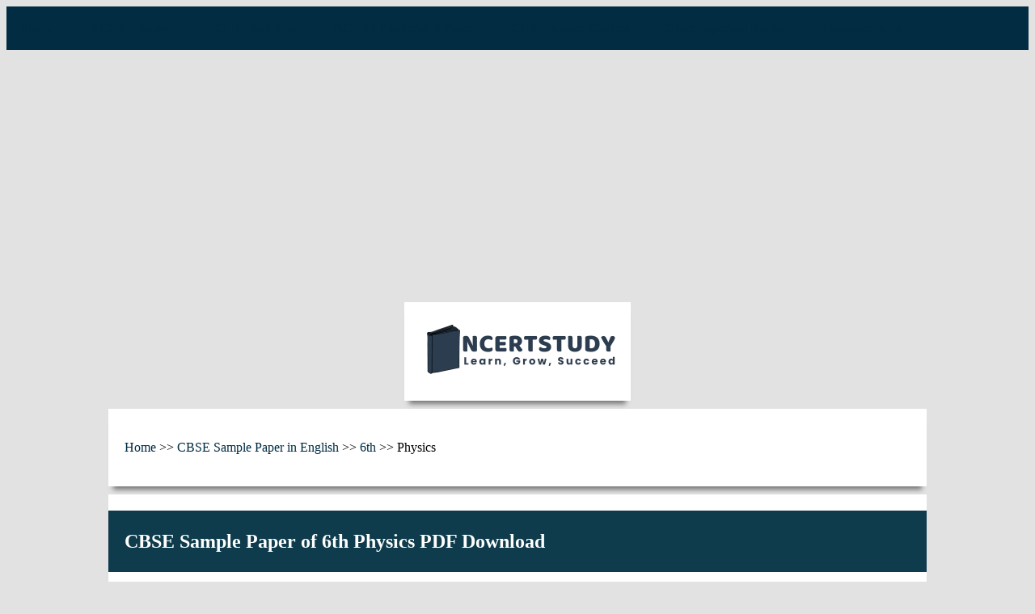

--- FILE ---
content_type: text/html; charset=UTF-8
request_url: https://ncertstudy.com/CBSE/sample-paper/6th/english/4.%2bPhysics
body_size: 6683
content:
    <!DOCTYPE html>
  <html lang="en">
    <head>
    <meta charset="utf-8">
        <title>CBSE sample paper 6th 4. Physics Download</title>
    <meta name="keywords" content="CBSE sample paper 6th 4. Physics Download">
    <meta name="description" content="Looking for CBSE sample paper 6th 4. Physics Download Free, then you are at right place because ncertstudy provide pdf CBSE sample paper of 6th for 4. Physics in english for free">
    <meta name="author" content="Admin">
    <meta property="og:title" content="CBSE sample paper 6th 4. Physics Download"/>
    <meta property="og:type" content="article"/>
    <meta property="og:image" content="https://ncertstudy.com/img/ncert_study_og_image.jpg"/>
    <meta property="og:description" content="Looking for CBSE sample paper 6th 4. Physics Download Free, then you are at right place because ncertstudy provide pdf CBSE sample paper of 6th for 4. Physics in english for free"/>
    <meta property="og:url" content="https://ncertstudy.com/CBSE/sample-paper/6th/english/4.+Physics/"/>
    <link href="https://ncertstudy.com//img/Favicon_32x32.png" rel="shortcut icon">
    <link rel="icon" href="https://ncertstudy.com/img/favicon_192x192.png" sizes="192x192">
    <link href="https://ncertstudy.com/img/Favicon_32x32.png" rel="apple-touch-icon-precomposed">
    <link rel="canonical" href="https://ncertstudy.com/CBSE/sample-paper/6th/english/4.+Physics/" />
    <script type="application/ld+json">
        {
            "@context": "https://schema.org",
            "@type": "Article",
            "mainEntityOfPage": {
                "@type": "WebPage",
                "@id": "https://ncertstudy.com/CBSE/sample-paper/6th/english/4.+Physics/"
            },
            "description": "Looking for CBSE sample paper 6th 4. Physics Download Free, then you are at right place because ncertstudy provide pdf CBSE sample paper of 6th for 4. Physics in english for free",
            "headline": "CBSE sample paper 6th 4. Physics Download",
            "image":["https://ncertstudy.com/CBSE/sample-paper/6th/english/4.+Physics/"],
            "author": {
                "@type": "Person",
                "name": "Admin"
            },
            "publisher": {
                "@type": "Organization",
                "name": "NCERTStudy",
                "logo": {
                    "@type": "ImageObject",
                    "url": "https://ncertstudy.com/img/ncertstudy_logo_dark.png"
                }
            }
        }
        </script>
        <script type="application/ld+json">
            {
                "@context": "https://schema.org",
                "@type": "BreadcrumbList",
                "itemListElement": [
                    {
                        "@type": "ListItem",
                        "position": 1,
                        "name": "CBSE sample paper 6th 4. Physics Download",
                        "item": "https://ncertstudy.com/CBSE/sample-paper/6th/english/4.+Physics/"
                    }
                ]
            }
            </script>
    
    <meta http-equiv="X-UA-Compatible" content="IE=edge">
    <meta name="robots" content="index,follow">
    <meta name="viewport" content="width=device-width, initial-scale=1">
    <link rel="stylesheet" href="https://ncertstudy.com/css/primary.css">
    <!-- Google tag (gtag.js) -->
<script async src="https://www.googletagmanager.com/gtag/js?id=G-R1TGPX0N95"></script>
<script>
  window.dataLayer = window.dataLayer || [];
  function gtag(){dataLayer.push(arguments);}
  gtag('js', new Date());

  gtag('config', 'G-R1TGPX0N95');
</script>
<script async src="https://pagead2.googlesyndication.com/pagead/js/adsbygoogle.js?client=ca-pub-2779524435033903"
     crossorigin="anonymous"></script>
        
    </head>    
    <body>
      <nav role='navigation' class="menu">
        <label for="menu">Menu <i class="fa fa-bars"></i></label>
        <input type="checkbox" id="menu">
        <ul>
          <li><a href="https://ncertstudy.com">Home</a></li>
          <li class="menu-hasdropdown">
            <a href="#">NCERT Books 
              <label title="toggle menu" for="ncertbook">
                <i class="fa fa-caret-down"></i>
              </label>
            </a>
            <input type="checkbox" id="ncertbook">
            <ul class="menu-dropdown">
                                <li><a href="https://ncertstudy.com/ncert-books/2024-25/"> 
                  Session 2024-25</a></li>
                                    <li><a href="https://ncertstudy.com/ncert-books/2023-24/"> 
                  Session 2023-24</a></li>
                                    <li><a href="https://ncertstudy.com/ncert-books/2021-22/"> 
                  Session 2021-22</a></li>
                                    <li><a href="https://ncertstudy.com/ncert-books/2020-21/"> 
                  Session 2020-21</a></li>
                                    <li><a href="https://ncertstudy.com/ncert-books/2019-20/"> 
                  Session 2019-20</a></li>
                                    <li><a href="https://ncertstudy.com/ncert-books/2015-16/"> 
                  Session 2015-16</a></li>
                                
              
              
            </ul>
          </li>
          <li><a href="https://ncertstudy.com/ncert-solution/">NCERT Solutions</a></li>
          <li class="menu-hasdropdown">
            <a href="#">NCERT Examplar & Notes 
              <label title="toggle menu" for="ncertexmplar">
                <i class="fa fa-caret-down"></i>
              </label>
            </a>
            <input type="checkbox" id="ncertexmplar">
            <ul class="menu-dropdown">
              <li><a href="https://ncertstudy.com/exemplar-question/">NCERT Examplar Questions</a></li>
              <li><a href="https://ncertstudy.com/exemplar-solution/">NCERT Examplar Solutions</a></li>
              <li><a href="https://ncertstudy.com/notes/">NCERT Notes</a></li>
              
            </ul>
          </li>
          <li class="menu-hasdropdown">
            <a href="#">CBSE Related Content
              <label title="toggle menu" for="cbse">
                <i class="fa fa-caret-down"></i>
              </label>
            </a>
            <input type="checkbox" id="cbse">
            <ul class="menu-dropdown">
                                <li><a href="https://ncertstudy.com/CBSE/Assert/"> 
                  Assertion & Reason</a></li>
                                    <li><a href="https://ncertstudy.com/CBSE/case-study/"> 
                  Case Study</a></li>
                                    <li><a href="https://ncertstudy.com/CBSE/formula-chapter-wise/"> 
                  Formula Chapter Wise</a></li>
                                    <li><a href="https://ncertstudy.com/CBSE/formula-class-wise/"> 
                  Formula Class Wise</a></li>
                                    <li><a href="https://ncertstudy.com/CBSE/imp-ques/"> 
                  Important Question</a></li>
                                    <li><a href="https://ncertstudy.com/CBSE/MCQ/"> 
                  CBSE MCQs PDF</a></li>
                                    <li><a href="https://ncertstudy.com/CBSE/notes/"> 
                  Notes</a></li>
                                    <li><a href="https://ncertstudy.com/CBSE/previous-year-paper/"> 
                  Previous Year Paper</a></li>
                                    <li><a href="https://ncertstudy.com/CBSE/revision-notes/"> 
                  Revision Notes Exam</a></li>
                                    <li><a href="https://ncertstudy.com/CBSE/sample-paper/"> 
                  Sample Paper</a></li>
                                    <li><a href="https://ncertstudy.com/CBSE/short-notes/"> 
                  Short Notes</a></li>
                                    <li><a href="https://ncertstudy.com/CBSE/syllabus/"> 
                  Syllabus</a></li>
                                    <li><a href="https://ncertstudy.com/CBSE/text-book/"> 
                  CBSE Text Book</a></li>
                                    <li><a href="https://ncertstudy.com/CBSE/worksheet/"> 
                  KVS NCERT CBSE Worksheets</a></li>
                                  </ol>
              
            </ul>
          </li>
          <li class="menu-hasdropdown">
            <a href="https://ncertstudy.com/other-books/">Other Important Books 
              <label title="toggle menu" for="otherimportantbooks">
                <i class="fa fa-caret-down"></i>
              </label>
            </a>
            <input type="checkbox" id="otherimportantbooks">
            <ul class="menu-dropdown">
                                <li><a href="https://ncertstudy.com/other-books/RD-Sharma-Solution/"> 
                  RD Sharma Solution</a></li>
                                    <li><a href="https://ncertstudy.com/other-books/TS-Grewal-Solution/"> 
                  TS Grewal Solution</a></li>
                                    <li><a href="https://ncertstudy.com/other-books/DK-Goel-Solution/"> 
                  DK Goel Solution</a></li>
                                    <li><a href="https://ncertstudy.com/other-books/TR-Jain-Solution/"> 
                  TR Jain Solution</a></li>
                                    <li><a href="https://ncertstudy.com/other-books/Selina-Solution/"> 
                  Selina Solution</a></li>
                                    <li><a href="https://ncertstudy.com/other-books/Frank-Solution/"> 
                  Frank Solution</a></li>
                                    <li><a href="https://ncertstudy.com/other-books/ML-Aggarwal-Solution/"> 
                  ML Aggarwal Solution</a></li>
                                    <li><a href="https://ncertstudy.com/other-books/Lakhmir-Singh-and-Manjit-Kaur-Solution/"> 
                  Lakhmir Singh and Manjit Kaur Solution</a></li>
                                    <li><a href="https://ncertstudy.com/other-books/Evergreen-Science/"> 
                  Evergreen Science</a></li>
                                    <li><a href="https://ncertstudy.com/other-books/All-In-One/"> 
                  All In One</a></li>
                                    <li><a href="https://ncertstudy.com/other-books/DC-Pandey/"> 
                  DC Pandey</a></li>
                                    <li><a href="https://ncertstudy.com/other-books/ICSE-Goyal-Brothers-Park/"> 
                  ICSE Goyal Brothers Park</a></li>
                                    <li><a href="https://ncertstudy.com/other-books/ICSE-Dorothy-M-Noronhe/"> 
                  ICSE Dorothy M Noronhe</a></li>
                                    <li><a href="https://ncertstudy.com/other-books/Sandeep-Garg-Textbook-Solution/"> 
                  Sandeep Garg Textbook Solution</a></li>
                                    <li><a href="https://ncertstudy.com/other-books/Micheal-Vaz-Solution/"> 
                  Micheal Vaz Solution</a></li>
                                    <li><a href="https://ncertstudy.com/other-books/S.S.-Krotov-Solution/"> 
                  S.S. Krotov Solution</a></li>
                                    <li><a href="https://ncertstudy.com/other-books/KC-Sinha-Solution/"> 
                  KC Sinha Solution</a></li>
                                    <li><a href="https://ncertstudy.com/other-books/ICSE---ISC-Jayanti-Sengupta,-Oxford/"> 
                  ICSE - ISC Jayanti Sengupta, Oxford</a></li>
                                    <li><a href="https://ncertstudy.com/other-books/ICSE-Focus-on-History/"> 
                  ICSE Focus on History</a></li>
                                    <li><a href="https://ncertstudy.com/other-books/ICSE-GeoGraphy-Voyage/"> 
                  ICSE GeoGraphy Voyage</a></li>
                                    <li><a href="https://ncertstudy.com/other-books/ICSE-Hindi-Solution/"> 
                  ICSE Hindi Solution</a></li>
                                    <li><a href="https://ncertstudy.com/other-books/ICSE-Treasure-Trove-Solution/"> 
                  ICSE Treasure Trove Solution</a></li>
                                    <li><a href="https://ncertstudy.com/other-books/Thomas-and-Finney-Solution/"> 
                  Thomas and Finney Solution</a></li>
                                    <li><a href="https://ncertstudy.com/other-books/SL-Loney-Solution/"> 
                  SL Loney Solution</a></li>
                                    <li><a href="https://ncertstudy.com/other-books/SB-Mathur-Solution/"> 
                  SB Mathur Solution</a></li>
                                    <li><a href="https://ncertstudy.com/other-books/P-Bahadur-Solution/"> 
                  P Bahadur Solution</a></li>
                                    <li><a href="https://ncertstudy.com/other-books/Narendra-Awasthi-Solution/"> 
                  Narendra Awasthi Solution</a></li>
                                    <li><a href="https://ncertstudy.com/other-books/MS-Chauhan-Solution/"> 
                  MS Chauhan Solution</a></li>
                                    <li><a href="https://ncertstudy.com/other-books/LA-Sena-Solution/"> 
                  LA Sena Solution</a></li>
                                    <li><a href="https://ncertstudy.com/other-books/Integral-Calculus-Amit-Agarwal-Solution/"> 
                  Integral Calculus Amit Agarwal Solution</a></li>
                                    <li><a href="https://ncertstudy.com/other-books/IA-Maron-Solution/"> 
                  IA Maron Solution</a></li>
                                    <li><a href="https://ncertstudy.com/other-books/Hall-and-Knight-Solution/"> 
                  Hall and Knight Solution</a></li>
                                    <li><a href="https://ncertstudy.com/other-books/Pradeeps-KL-Gogia-Solution/"> 
                  Pradeeps KL Gogia Solution</a></li>
                                    <li><a href="https://ncertstudy.com/other-books/OP-Tandon-Solutions/"> 
                  OP Tandon Solutions</a></li>
                                  
              
            </ul>
          </li>
          <li><a href="https://ncertstudy.com/announcements/">Announcements</a></li>
        </ul>
      </nav>  


       
        <div class="row ads">
        <p align="center"><script async src="https://pagead2.googlesyndication.com/pagead/js/adsbygoogle.js?client=ca-pub-2779524435033903"
              crossorigin="anonymous"></script>
          <!-- NCERTStudy Top Ads -->
          <ins class="adsbygoogle"
              style="display:block"
              data-ad-client="ca-pub-2779524435033903"
              data-ad-slot="3773777134"
              data-ad-format="auto"
              data-full-width-responsive="true"></ins>
          <script>
              (adsbygoogle = window.adsbygoogle || []).push({});
          </script></p>
        </div>
        <div class="row">
            
                <a href="https://ncertstudy.com" class="text-decoraton-none"><div class="col-md-2 dropshadow center p2"><img src="https://ncertstudy.com/img/ncertstudy_logo_dark.png" alt="NCERT STUDY LOGO" style="width:250px; height:75px"></div></a>
            
        </div>        <div class="row mt2">
            <div class="container dropshadow">
                                            <p class="p2">
                    <a href="https://ncertstudy.com" class="text-decoration-none">Home</a> >> <a href="https://ncertstudy.com/CBSE/menu=%3E%24menu" class="text-decoration-none">CBSE Sample Paper in English</a> 
                    >> <a href="https://ncertstudy.com/CBSE/sample-paper/6th/english" class="text-decoration-none">6th</a> >>  Physics
                </p>
            </div>

        </div>
        <div class="row mt2">
            <div class="container dropshadow">
                <h2 class="bg-primary p2 text-white">CBSE Sample Paper of 6th  Physics PDF Download</h2>
                <p class="p2">
                    Select below for which you want to download Sample Paper PDF for 6th:
                   <div class="row">
                                            <a href="https://ncertstudy.com/CBSE/sample-paper/6th/english/4.+Physics/Physics+2019+Set+-+1/" class="text-decoration-none"><div class="col-md-10 mt2 border-radius">
                            <p class="p2 ml2">
                            <b style="font-size: 1.5em;">Physics 2019 Set - 1</b></p>
                        </div></a>
                                            <a href="https://ncertstudy.com/CBSE/sample-paper/6th/english/4.+Physics/Physics+2019+Set+-+2/" class="text-decoration-none"><div class="col-md-10 mt2 border-radius">
                            <p class="p2 ml2">
                            <b style="font-size: 1.5em;">Physics 2019 Set - 2</b></p>
                        </div></a>
                                            <a href="https://ncertstudy.com/CBSE/sample-paper/6th/english/4.+Physics/Physics+2019+Set+-+3/" class="text-decoration-none"><div class="col-md-10 mt2 border-radius">
                            <p class="p2 ml2">
                            <b style="font-size: 1.5em;">Physics 2019 Set - 3</b></p>
                        </div></a>
                                            <a href="https://ncertstudy.com/CBSE/sample-paper/6th/english/4.+Physics/Physics+2019+Set+-+4/" class="text-decoration-none"><div class="col-md-10 mt2 border-radius">
                            <p class="p2 ml2">
                            <b style="font-size: 1.5em;">Physics 2019 Set - 4</b></p>
                        </div></a>
                                            <a href="https://ncertstudy.com/CBSE/sample-paper/6th/english/4.+Physics/Physics+2019+Set+-+5/" class="text-decoration-none"><div class="col-md-10 mt2 border-radius">
                            <p class="p2 ml2">
                            <b style="font-size: 1.5em;">Physics 2019 Set - 5</b></p>
                        </div></a>
                                    </div>
                </p>
                
            </div>
        </div>
        <div class="row mt2">
            <div class="container dropshadow">
                <h1 class="bg-primary p2 text-white">CBSE 6th  Physics Sample Paper</h1>
                <p class="ml2">Students find 6th  Physics challenging and are sometimes afraid of its subject matter and concepts, making answering problems impossible without prior preparation or assistance from classmates or an understanding of these matters and concepts. Our website offers CBSE 6th  Physics Sample Paper which help develop student understanding.
                    <br/>
                    CBSE   Physics Sample Paper were specially prepared by math professionals at NCERTStudy to aid students in conquering any associated fears while mastering all mathematical concepts easily and intuitively.
                    </p>
                    <h2 class="ml2">CBSE Sample Paper 6th  Physics in PDF</h2>
                    <p class="ml2">As part of our service to students, we have prepared CBSE Sample Paper for 6th  Physics PDF files which can help students ace exams without using online resources like Internet. By having PDF access available directly through these CBSE Sample Paper for 6th, they allow accessing PDFs quickly without using extraneous online sources like Internet for revision.
                        <br/>
                        Sample Paper provide students with valuable learning tools. Sample Paper for 6th  Physics offer lists of formulae, techniques and methods which allow students to more efficiently tackle problems with ease. Students shouldn't forget these notes from CBSE 6th  Physics Sample Paper created by math experts - download links are here with PDF's of CBSE 6th  Physics notes created by subject specialists!
                    </p>
                    <h2 class="ml2">Chapter Wise  Physics Sample Paper 6th CBSE</h2>
                    <p class="ml2">
                        According to the CBSE 6th  Physics Syllabus, students in 6th must cover several chapters before sitting the final examinations. Sample Paper for  Physics 6th CBSE chapters can easily help prepare these students for exams by being organized chapter wise; through such Sample Paper 6th CBSE students can easily prepare themselves for final exams with ease.
                        <br/>
                        Sample Paper provide students with additional support in exam preparation as they gain greater insight into topics covered by the CBSE 6th  Physics Book.
                                                <li class="ml2"><a href="https://ncertstudy.com/CBSE/sample-paper/6th/english/4.+Physics/Physics+2019+Set+-+1/" class="text-decoration-none">
                            <b style="font-size: 1.2em;">CBSE Sample Paper 6th  Physics-Physics 2019 Set - 1</b>
                        </a></li>
                                            <li class="ml2"><a href="https://ncertstudy.com/CBSE/sample-paper/6th/english/4.+Physics/Physics+2019+Set+-+2/" class="text-decoration-none">
                            <b style="font-size: 1.2em;">CBSE Sample Paper 6th  Physics-Physics 2019 Set - 2</b>
                        </a></li>
                                            <li class="ml2"><a href="https://ncertstudy.com/CBSE/sample-paper/6th/english/4.+Physics/Physics+2019+Set+-+3/" class="text-decoration-none">
                            <b style="font-size: 1.2em;">CBSE Sample Paper 6th  Physics-Physics 2019 Set - 3</b>
                        </a></li>
                                            <li class="ml2"><a href="https://ncertstudy.com/CBSE/sample-paper/6th/english/4.+Physics/Physics+2019+Set+-+4/" class="text-decoration-none">
                            <b style="font-size: 1.2em;">CBSE Sample Paper 6th  Physics-Physics 2019 Set - 4</b>
                        </a></li>
                                            <li class="ml2"><a href="https://ncertstudy.com/CBSE/sample-paper/6th/english/4.+Physics/Physics+2019+Set+-+5/" class="text-decoration-none">
                            <b style="font-size: 1.2em;">CBSE Sample Paper 6th  Physics-Physics 2019 Set - 5</b>
                        </a></li>
                    
                    </p>
                    <h2 class="ml2">Why It is Advised to use CBSE 6th  Physics Sample Paper?</h2>
                    <p class="ml2">
                        Board exam students and their teachers frequently advise each other of the advantages provided by Sample Paper for Mathematics for 6th exam studies, since such notes provide students with time-saving study material covering every course in depth.
                        <br/>
                        Students preparing to sit exams such as the CBSE 6th  Physics Exam should use this book - CBSE 6th Sample Paper. Here's why.
                        <li class="ml2">Help in covering all the subjects: No matter the length of the curriculum, CBSE 6th  Physics Sample Paper always help in covering it as they offer concise yet thorough explanations for every topic covered within NCERT's NCERT   Physics Book.</li>
                        <li class="ml2">Human beings tend to forget things over time; therefore, CBSE Sample Paper 6th  Physics is essential in keeping our learning current and fresh. Therefore, every individual should strive to use Sample Paper 6th  Physics regularly as it keeps their minds sharp.</li>
                        <li class="ml2">Going over CBSE course   Physics short Sample Paper provides students with an effective means of self-assessing. Notes can also serve as an efficient means of deciding what subjects need additional focus during study time.</li>
                        <li class="ml2">6th  Physics notes are designed to save students hours when it comes to exam preparation, featuring concise definitions and formulae that can easily be understood by readers.</li>
                        <li class="ml2">Help in Understanding Short Cut Answers to  Physics Questions:Sample Paper provide precise ways in which shortcut strategies for responding to  Physics questions for 6th are provided. Whatever difficulty of question may exist, notes for 6th  Physics notes will provide valuable assistance when understanding how best to solve them.</li>
                    </p>
                    <h2 class="ml2">How to Download CBSE Sample Paper for 6th  Physics?</h2>
                    <p class="ml2">The steps to download CBSE Sample Paper For 6th  Physics is as easy as 1, 2, 3.</p>
                    <ol>
                        <li class="ml2">Navigate to the CBSE Section on our Website https://ncertstudy.com and New Sample Paper</li>
                        <li class="ml2">Click on the class and choose stream as well </li>
                        <li class="ml2">Now, click on subject “ Physics” and you are ready to download CBSE Sample Paper For 6th  Physics.</li>
                    </ol>
                    <h2 class="ml2">How to Revise 6th  Physics Using Notes?</h2>
                    <p class="ml2">Have you been wondering the best method for revising 6th  Physics? Start early revisions; our experts believe there's no other approach which will benefit students to revise this subject efficiently and successfully. Notes are another great way for refresher courses on 6th Mathematics concepts; here's an example!<br/>
                        Choose which chapter of 6th  Physics you wish to review. Locate an effective revision strategy which suits you; create one to help manage changes; pause between sessions of revision; repeat as necessary until completed. Which Sample Paper Work Best For CBSE 6th Math?

                    </p>
                    <h2 class="ml2">Which Sample Paper are Best for CBSE 6th?</h2>
                    <p class="ml2">Self-created Sample Paper are considered ideal, however students with little time may benefit from NCERTStudy experts preparing CBSE 6th  Physics Sample Paper to benefit with revision. Downloadable Sample Paper to Aid CBSE th  Physics Provided Here</p>
                    <h2 class="ml2">Benefits of Using CBSE 6th  Physics Sample Paper</h2>
                    <p class="ml2">CBSE Mathematics 6th short Sample Paper provide students with an effective means of learning more quickly in less time. Written efficiently, these CBSE Sample Paper allow pupils to reap these advantages:
                        <br/>
                        Sample Paper for 6th  Physics CBSE can be useful tools in quickly grasping difficult or abstract concepts quickly and completing an entire course in less time.<br/>
                        Clarifying every concept easily by showing its representation concise and precisely.
                        </p>
            </div>
        </div>
        
        
<footer class="footer mt2 dropshadow">
    <div class="footer__addr">
      <img src="https://ncertstudy.com/img/ncertstudy_logo_light.png" alt="ncertstudy logo" style="width:300px; height:auto;">
      <p class="p2"></p>
          
      
    </div>
    
    <ul class="footer__nav">
      <li class="nav__item">
        <h2 class="nav__title">NCERT</h2>
  
        <ul class="nav__ul">
          <li>
            <a href="https://ncertstudy.com/ncert-books/2024-25/">Latest NCERT Books</a>
          </li>
  
          <li>
            <a href="https://ncertstudy.com/ncert-solution/">Latest NCERT Solution</a>
          </li>
              
          <li>
            <a href="https://ncertstudy.com/notes">Latest NCERT Notes</a>
          </li>
        </ul>
      </li>
      
      <li class="nav__item nav__item--extra">
        <h2 class="nav__title">CBSE</h2>
        
        <ul class="nav__ul nav__ul--extra">
          <li>
            <a href="https://ncertstudy.com/CBSE/syllabus/">Latest CBSE Syllabus</a>
          </li>
          
          <li>
            <a href="https://ncertstudy.com/CBSE/sample-paper/">CBSE Sample Papers</a>
          </li>
          
          <li>
            <a href="https://ncertstudy.com/CBSE/previous-year-paper/">Previous Year Question Paper</a>
          </li>
          
          <li>
            <a href="https://ncertstudy.com/CBSE/notes/">CBSE Notes for All Class</a>
          </li>
          
          <li>
            <a href="https://ncertstudy.com/CBSE/MCQ/">CBSE MCQs PDF</a>
          </li>
          
          <li>
            <a href="https://ncertstudy.com/CBSE/formula-chapter-wise/">Chapter wise Formulas</a>
          </li>
        </ul>
      </li>
      
      <li class="nav__item">
        <h2 class="nav__title">Policies</h2>
        
        <ul class="nav__ul">
          <li>
            <a href="https://ncertstudy.com/about-us/">About</a>
          </li>
          
          <li>
            <a href="https://ncertstudy.com/privacy-cookie/">Privacy & Cookies</a>
          </li>
          
          <li>
            <a href="https://ncertstudy.com/terms-condition/">Terms & Condition</a>
          </li>
          <li>
            <a href="https://ncertstudy.com/Contact/">Contact Us</a>
          </li>
        </ul>
      </li>
    </ul>
    
    <div class="legal">
      <p class="text-white">&copy; 2023 <a class="text-white text-decoration-none" href="https://ncertstudy.com">www.ncertstudy.com</a>. All rights reserved.</p>
      
      <div class="legal__links">
        
      </div>
    </div>
  </footer>
  </body>
</html>


--- FILE ---
content_type: text/html; charset=utf-8
request_url: https://www.google.com/recaptcha/api2/aframe
body_size: 268
content:
<!DOCTYPE HTML><html><head><meta http-equiv="content-type" content="text/html; charset=UTF-8"></head><body><script nonce="p3DSnUWCNREBjNA0jgJc_g">/** Anti-fraud and anti-abuse applications only. See google.com/recaptcha */ try{var clients={'sodar':'https://pagead2.googlesyndication.com/pagead/sodar?'};window.addEventListener("message",function(a){try{if(a.source===window.parent){var b=JSON.parse(a.data);var c=clients[b['id']];if(c){var d=document.createElement('img');d.src=c+b['params']+'&rc='+(localStorage.getItem("rc::a")?sessionStorage.getItem("rc::b"):"");window.document.body.appendChild(d);sessionStorage.setItem("rc::e",parseInt(sessionStorage.getItem("rc::e")||0)+1);localStorage.setItem("rc::h",'1769612794766');}}}catch(b){}});window.parent.postMessage("_grecaptcha_ready", "*");}catch(b){}</script></body></html>

--- FILE ---
content_type: text/css
request_url: https://ncertstudy.com/css/primary.css
body_size: 1416
content:

.menu {
  background: #035e8d;
  margin:0;
  padding: 0;
}
.ads{
  height:300px;
  width:100%;
}
.ml2{
  margin-left: 5%;
}
.menu ul {
  margin: 0;
  padding: 0;
  list-style: none;
}
.border-radius{
  border-radius:1%;
  border:1px solid red;
}
a{
  color: #012c42;
  font-weight: 500;
}
.btn-danger{
  background-color: #be0303;
  color:#FFF
}
.btn-danger:hover{
  background-color: #db2d2d;
  color:#FFF
}
.menu,
.menu a {
.menu {
  background: #035e8d;
  margin:0;
  padding: 0;
}

.menu ul {
  margin: 0;
  padding: 0;
  list-style: none;
}

.menu,
.menu a {
  color: #e2e2e2;
  text-decoration: none;
}

.menu a {
  display: block;
  white-space: nowrap;
}

.menu-dropdown,
.menu input[type=checkbox] {
  display: none;
}

.menu label:hover {
  cursor: pointer;
}
.text-decoration-none
{
  text-decoration: none;
}

/* narrow styles */
@media screen and (max-width: 1024px) {
  .menu > ul,
.menu-righticon {
    display: none;
  }

  input[type=checkbox]:checked + ul {
    display: block;
    -webkit-animation: grow 0.5s ease-in-out;
            animation: grow 0.5s ease-in-out;
  }
}
/* large styles */
@media screen and (min-width: 1025px) {
  .menu > label,
input[type=checkbox] {
    display: none;
  }

  .menu a {
    padding: 15px 20px;
  }

  .menu > ul > li {
    display: inline-block;
  }

  .menu-hasdropdown {
    position: relative;
  }
  .menu-hasdropdown:hover > ul {
    display: block;
    -webkit-animation: grow 0.5s ease-in-out;
            animation: grow 0.5s ease-in-out;
  }

  .menu-hasdropdown > ul {
    position: absolute;
    top: 100%;
    left: 0;
    background: #035e8d;
  }

  .menu-hasflyout > ul {
    left: 100%;
    top: 0;
  }

  .menu-hasflyout .menu-downicon {
    display: none;
  }
}
/* look and feel only, not needed for core menu*/
@-webkit-keyframes grow {
  0% {
    display: none;
    opacity: 0;
  }
  50% {
    display: block;
    opacity: 0.5;
  }
  100% {
    opacity: 1;
  }
}
@keyframes grow {
  0% {
    display: none;
    opacity: 0;
  }
  50% {
    display: block;
    opacity: 0.5;
  }
  100% {
    opacity: 1;
  }
}
html {
  font-size: 100%;
}

body {
  font-family: "eczar";
  line-height: 1.5;
  background-color: #e2e2e2;
}

.menu-dropdown a {
  padding: 15px 20px;
  border-bottom: 1px solid rgba(255, 255, 255, 0.1);
}

/* narrow  */
@media screen and (max-width: 1024px) {
  .menu > label {
    background: #012c42;
    display: block;
    padding: 15px 20px;
    text-align: right;
  }

  .menu a {
    padding: 15px 20px;
  }

  .menu > ul i {
    float: right;
    padding: 5px 10px;
    background: #012c42;
  }

  .menu-dropdown a {
    background: #012c42;
  }

  .menu-hasflyout > ul a {
    background: #012c42;
  }
}
@media screen and (min-width: 1025px) {
  .menu {
    background-color: #012c42;
    margin: 0 auto;
  }
}







.row{
    width:100%;
    display: inline-block;

}
.container{
    width:80%;
    margin: 0% 10%;
    display: inline-block;
    background-color: #FFF;
    
}

.center{
    margin: 0 auto;
}
.dropshadow{

        -webkit-box-shadow: 0 10px 6px -6px #777;
           -moz-box-shadow: 0 10px 6px -6px #777;
                box-shadow: 0 10px 6px -6px #777;

}
.bg-primary{
    background-color: #0f3c4c;
}
.inline{
    display: inline-block;
}
.p2{
    padding: 20px;
}
.mt2{
    margin-top:10px;
}
.text-white{
    color: #FFF;
}
.btn{
    padding: .5% 2%;
    text-decoration: none;
    border-radius: 1%;;
    
}

.btn-primary{
    background-color: #0f3c4c;
    color:#FFF
}

.btn-primary:hover{
    background-color: #165a72;
}
.col-md-1{
    width:9%;
    margin:auto;
    background-color: #FFF;
}
.col-md-2{
    width:19%;
    background-color: #FFF;
}
.col-md-3{
    width:29%;
    background-color: #FFF;
}
.col-md-4{
    width:39%;
    background-color: #FFF;
}
.col-md-5{
    width:49%;
    background-color: #FFF;
}
.col-md-6{
    width:59%;
    background-color: #FFF;
}
.col-md-7{
    width:69%;
    background-color: #FFF;
}
.col-md-8{
    width:79%;
    background-color: #FFF;
}
.col-md-9{
    width:89%;
    background-color: #FFF;
}
.col-md-10{
    width:99%;
    background-color: #FFF;
}
.footer {
    display: flex;
    flex-flow: row wrap;
    padding: 30px 30px 20px 30px;
    color: #FFF;
    background-color: #0f3c4c;
    border-top: 1px solid #e5e5e5;
  }
  
  .footer > * {
    flex:  1 100%;
  }
  
  .footer__addr {
    margin-right: 1.25em;
    margin-bottom: 2em;
  }
  
  .footer__logo {
    font-family: 'Pacifico', cursive;
    font-weight: 400;
    text-transform: lowercase;
    font-size: 1.5rem;
  }
  
  .footer__addr h2 {
    margin-top: 1.3em;
    font-size: 15px;
    font-weight: 400;
  }
  
  .nav__title {
    font-weight: 400;
    font-size: 15px;
  }
  
  .footer address {
    font-style: normal;
    color: #FFF;
  }
  
  .footer__btn {
    display: flex;
    align-items: center;
    justify-content: center;
    height: 36px;
    max-width: max-content;
    background-color: rgb(33, 33, 33, 0.07);
    border-radius: 100px;
    color: #FFF;
    line-height: 0;
    margin: 0.6em 0;
    font-size: 1rem;
    padding: 0 1.3em;
  }
  
  .footer ul {
    list-style: none;
    padding-left: 0;
  }
  
  .footer li {
    line-height: 2em;
  }
  
  .footer a {
    text-decoration: none;
  }
  
  .footer__nav {
    display: flex;
      flex-flow: row wrap;
  }
  
  .footer__nav > * {
    flex: 1 50%;
    margin-right: 1.25em;
  }
  
  .nav__ul a {
    color: #FFF;
  }
  
  .nav__ul--extra {
    column-count: 2;
    column-gap: 1.25em;
  }
  
  .legal {
    display: flex;
    flex-wrap: wrap;
    color: #999;
  }
    
  .legal__links {
    display: flex;
    align-items: center;
  }
  
  .heart {
    color: #FFF;
  }
  
  @media screen and (min-width: 24.375em) {
    .legal .legal__links {
      margin-left: auto;
    }
  }
  
  @media screen and (min-width: 40.375em) {
    .footer__nav > * {
      flex: 1;
    }
    
    .nav__item--extra {
      flex-grow: 2;
    }
    
    .footer__addr {
      flex: 1 0px;
    }
    
    .footer__nav {
      flex: 2 0px;
    }
  }



  @media screen and (max-width: 600px) {
    .border-radius{
      border-radius:3%;
      border:1px solid red;
    }
    .col-md-1{
        width:80%;
        margin:auto;
    }
    .col-md-2{
        width:80%;
    }
    .col-md-3{
        width:80%;
    }
    .col-md-4{
        width:80%;
    }
    .col-md-5{
        width:80%;
    }
    .col-md-6{
        width:80%;
    }
    .col-md-7{
        width:80%;
    }
    .col-md-8{
        width:80%;
    }
    .col-md-9{
        width:80%;
    }
    .col-md-10{
      width:80%;
    }
  }
  
  @media screen and (max-width: 600px) {
    
    .container{
        width:98%;
        margin:1% 1%;
    }
    .row{
        width:100%;
    }
   
  }
  
  
  
  @media screen and (max-width: 600px) {

  
  a {
    text-decoration: none;
  }
  
}
  color: #e2e2e2;
  text-decoration: none;
}

.menu a {
  display: block;
  white-space: nowrap;
}

.menu-dropdown,
.menu input[type=checkbox] {
  display: none;
}

.menu label:hover {
  cursor: pointer;
}
.text-decoration-none
{
  text-decoration: none;
}

/* narrow styles */
@media screen and (max-width: 1024px) {
  .menu > ul,
.menu-righticon {
    display: none;
  }

  input[type=checkbox]:checked + ul {
    display: block;
    -webkit-animation: grow 0.5s ease-in-out;
            animation: grow 0.5s ease-in-out;
  }
}
/* large styles */
@media screen and (min-width: 1025px) {
  .menu > label,
input[type=checkbox] {
    display: none;
  }

  .menu a {
    padding: 15px 20px;
  }

  .menu > ul > li {
    display: inline-block;
  }

  .menu-hasdropdown {
    position: relative;
  }
  .menu-hasdropdown:hover > ul {
    display: block;
    -webkit-animation: grow 0.5s ease-in-out;
            animation: grow 0.5s ease-in-out;
  }

  .menu-hasdropdown > ul {
    position: absolute;
    top: 100%;
    left: 0;
    background: #035e8d;
  }

  .menu-hasflyout > ul {
    left: 100%;
    top: 0;
  }

  .menu-hasflyout .menu-downicon {
    display: none;
  }
}
/* look and feel only, not needed for core menu*/
@-webkit-keyframes grow {
  0% {
    display: none;
    opacity: 0;
  }
  50% {
    display: block;
    opacity: 0.5;
  }
  100% {
    opacity: 1;
  }
}
@keyframes grow {
  0% {
    display: none;
    opacity: 0;
  }
  50% {
    display: block;
    opacity: 0.5;
  }
  100% {
    opacity: 1;
  }
}
html {
  font-size: 100%;
}

body {
  font-family: "eczar";
  line-height: 1.5;
  background-color: #e2e2e2;
}

.menu-dropdown a {
  padding: 15px 20px;
  border-bottom: 1px solid rgba(255, 255, 255, 0.1);
}

/* narrow  */
@media screen and (max-width: 1024px) {
  .menu > label {
    background: #012c42;
    display: block;
    padding: 15px 20px;
    text-align: right;
  }

  .menu a {
    padding: 15px 20px;
  }

  .menu > ul i {
    float: right;
    padding: 5px 10px;
    background: #012c42;
  }

  .menu-dropdown a {
    background: #012c42;
  }

  .menu-hasflyout > ul a {
    background: #012c42;
  }
}
@media screen and (min-width: 1025px) {
  .menu {
    background-color: #012c42;
    margin: 0 auto;
  }
}







.row{
    width:100%;
    display: inline-block;

}
.container{
    width:80%;
    margin: 0% 10%;
    display: inline-block;
    background-color: #FFF;
    
}

.center{
    margin: 0 auto;
}
.dropshadow{

        -webkit-box-shadow: 0 10px 6px -6px #777;
           -moz-box-shadow: 0 10px 6px -6px #777;
                box-shadow: 0 10px 6px -6px #777;

}
.bg-primary{
    background-color: #0f3c4c;
}
.inline{
    display: inline-block;
}
.p2{
    padding: 20px;
}
.mt2{
    margin-top:10px;
}
.text-white{
    color: #FFF;
}
.btn{
    padding: .5% 2%;
    text-decoration: none;
    border-radius: 1%;;
    
}
.btn-primary{
    background-color: #0f3c4c;
    color:#FFF
}
.btn-primary:hover{
    background-color: #165a72;
}
.ads {
  height: 300px;
  width: 100%;
}
.col-md-1{
    width:9%;
    margin:auto;
    background-color: #FFF;
}
.col-md-2{
    width:19%;
    background-color: #FFF;
}
.col-md-3{
    width:29%;
    background-color: #FFF;
}
.col-md-4{
    width:39%;
    background-color: #FFF;
}
.col-md-5{
    width:49%;
    background-color: #FFF;
}
.col-md-6{
    width:59%;
    background-color: #FFF;
}
.col-md-7{
    width:69%;
    background-color: #FFF;
}
.col-md-8{
    width:79%;
    background-color: #FFF;
}
.col-md-9{
    width:89%;
    background-color: #FFF;
}
.col-md-10{
    width:99%;
    background-color: #FFF;
}
.footer {
    display: flex;
    flex-flow: row wrap;
    padding: 30px 30px 20px 30px;
    color: #FFF;
    background-color: #0f3c4c;
    border-top: 1px solid #e5e5e5;
  }
  
  .footer > * {
    flex:  1 100%;
  }
  
  .footer__addr {
    margin-right: 1.25em;
    margin-bottom: 2em;
  }
  
  .footer__logo {
    font-family: 'Pacifico', cursive;
    font-weight: 400;
    text-transform: lowercase;
    font-size: 1.5rem;
  }
  
  .footer__addr h2 {
    margin-top: 1.3em;
    font-size: 15px;
    font-weight: 400;
  }
  
  .nav__title {
    font-weight: 400;
    font-size: 15px;
  }
  
  .footer address {
    font-style: normal;
    color: #FFF;
  }
  
  .footer__btn {
    display: flex;
    align-items: center;
    justify-content: center;
    height: 36px;
    max-width: max-content;
    background-color: rgb(33, 33, 33, 0.07);
    border-radius: 100px;
    color: #FFF;
    line-height: 0;
    margin: 0.6em 0;
    font-size: 1rem;
    padding: 0 1.3em;
  }
  
  .footer ul {
    list-style: none;
    padding-left: 0;
  }
  
  .footer li {
    line-height: 2em;
  }
  
  .footer a {
    text-decoration: none;
  }
  
  .footer__nav {
    display: flex;
      flex-flow: row wrap;
  }
  
  .footer__nav > * {
    flex: 1 50%;
    margin-right: 1.25em;
  }
  
  .nav__ul a {
    color: #FFF;
  }
  
  .nav__ul--extra {
    column-count: 2;
    column-gap: 1.25em;
  }
  
  .legal {
    display: flex;
    flex-wrap: wrap;
    color: #999;
  }
    
  .legal__links {
    display: flex;
    align-items: center;
  }
  
  .heart {
    color: #FFF;
  }
  
  @media screen and (min-width: 24.375em) {
    .legal .legal__links {
      margin-left: auto;
    }
  }
  
  @media screen and (min-width: 40.375em) {
    .footer__nav > * {
      flex: 1;
    }
    
    .nav__item--extra {
      flex-grow: 2;
    }
    
    .footer__addr {
      flex: 1 0px;
    }
    
    .footer__nav {
      flex: 2 0px;
    }
  }



  @media screen and (max-width: 600px) {
    
    .col-md-1{
        width:100%;
        margin:auto;
    }
    .col-md-2{
        width:80%;
    }
    .col-md-3{
        width:100%;
    }
    .col-md-4{
        width:100%;
    }
    .col-md-5{
        width:100%;
    }
    .col-md-6{
        width:100%;
    }
    .col-md-7{
        width:100%;
    }
    .col-md-8{
        width:100%;
    }
    .col-md-9{
        width:100%;
    }
  }
  
  @media screen and (max-width: 600px) {
    
    .container{
        width:98%;
        margin:1% 1%;
    }
    .row{
        width:100%;
    }
   
  }
  
  
  
  @media screen and (max-width: 600px) {

  
  a {
    text-decoration: none;
  }
  
}